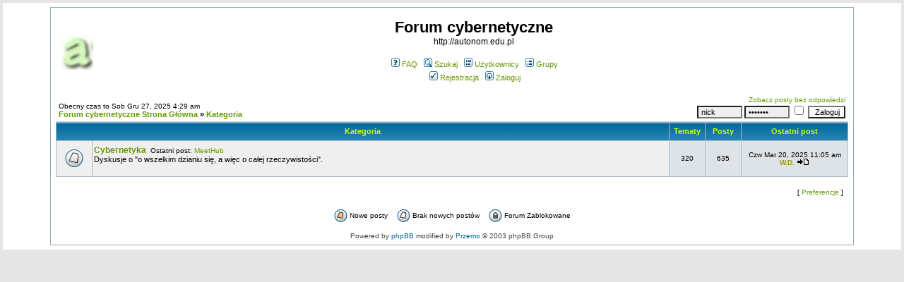

--- FILE ---
content_type: text/html
request_url: http://forum.autonom.edu.pl/index.php?c=1&sid=8ed9aa5d969f585e5b5343c3fe15337a
body_size: 2603
content:
<!DOCTYPE HTML PUBLIC "-//W3C//DTD HTML 4.01 Transitional//EN">
<html dir="ltr">
<head>
  <meta http-equiv="Content-Type" content="text/html; charset=iso-8859-2">
  <meta http-equiv="Content-Style-Type" content="text/css">
      <title>Forum cybernetyczne :: Strona Główna</title>
  <link rel="stylesheet" href="templates/subSilver/subSilver.css" type="text/css">
	<script language="Javascript" type="text/javascript">
	<!--
	var factive_color = '#F9F9F0';
	var faonmouse_color = '#DEE3E7';
	var faonmouse2_color = '#EFEFEF';
	var l_empty_message = 'Musisz wpisać wiadomość przed wysłaniem';
	var no_text_selected = 'Zaznacz najpierw tekst';
	var cname = 'bb75ea87d1-1';
	var cpath = '/';
	var cdomain = 'www.tqm.home.pl';
	var csecure = '0';
				//-->
	</script>
	<script language="JavaScript" type="text/javascript" src="images/jsscripts.js"></script>
	</head>
<body bgcolor="#E5E5E5" text="#000000" link="#669900" vlink="#99CC00" onload="focus_field('focus');">

<table width="100%" border="0" cellpadding="0" cellspacing="0" bgcolor="FFFFFF">
<tr>
<td align="center">
<table width="1150" border="0" bgcolor="" cellpadding="0" cellspacing="6">
<tr>
<td align="center">
<a name="top"></a><table width="100%" cellspacing="0" cellpadding="7" border="0" align="center">
   <tr>
      <td class="bodyline">
	                             <table width="100%" cellspacing="0" cellpadding="8" border="0" align="center">
            <tr>
               <td><a href="index.php?sid=fa5adbd4a2ad68cd1ad2591c0a546fbe"><img src="templates/subSilver/images/logo_phpBB.gif" border="0" alt="Forum cybernetyczne Strona Główna" vspace="1" /></a></td>
               <td align="center" width="100%" valign="middle">
                  <span class="maintitle">Forum cybernetyczne</span>
                  <br />
                  <span class="gen">http://autonom.edu.pl<br /><br /></span>
                  <table cellspacing="0" cellpadding="2" border="0">
                     <tr>
                        <td align="center" valign="top" nowrap="nowrap"><span class="mainmenu">
                           <a href="faq.php?sid=fa5adbd4a2ad68cd1ad2591c0a546fbe" class="mainmenu"><img src="templates/subSilver/images/icon_mini_faq.gif" width="12" height="13" border="0" alt="FAQ" hspace="3" />FAQ</a>
                           &nbsp;<a href="search.php?sid=fa5adbd4a2ad68cd1ad2591c0a546fbe" class="mainmenu"><img src="templates/subSilver/images/icon_mini_search.gif" width="12" height="13" border="0" alt="Szukaj" hspace="3" />Szukaj</a>
                           &nbsp;<a href="memberlist.php?sid=fa5adbd4a2ad68cd1ad2591c0a546fbe" class="mainmenu"><img src="templates/subSilver/images/icon_mini_members.gif" width="12" height="13" border="0" alt="Użytkownicy" hspace="3" />Użytkownicy</a>
                           &nbsp;<a href="groupcp.php?sid=fa5adbd4a2ad68cd1ad2591c0a546fbe" class="mainmenu"><img src="templates/subSilver/images/icon_mini_groups.gif" width="12" height="13" border="0" alt="Grupy" hspace="3" />Grupy</a>

                           
                                                                                 </span></td>
                     </tr>
                     <tr>
                        <td height="25" align="center" valign="top" nowrap="nowrap"><span class="mainmenu">
                           <a href="profile.php?mode=register&amp;sid=fa5adbd4a2ad68cd1ad2591c0a546fbe" class="mainmenu"><img src="templates/subSilver/images/icon_mini_register.gif" width="12" height="13" border="0" alt="Rejestracja" hspace="3" />Rejestracja</a>
                           &nbsp;<a href="login.php?sid=fa5adbd4a2ad68cd1ad2591c0a546fbe" class="mainmenu"><img src="templates/subSilver/images/icon_mini_login.gif" width="12" height="13" border="0" alt="Zaloguj" hspace="3" />Zaloguj</a>
                                                                                                                                                               </span></td>
                     </tr>
                  </table>
               </td>
                           </tr>
         </table>
         		             


<form method="post" action="login.php?sid=fa5adbd4a2ad68cd1ad2591c0a546fbe">

<table width="100%" cellspacing="1" cellpadding="3" border="0" align="center">
   <tr>
      <td align="left" valign="bottom"><span class="gensmall">
                  Obecny czas to Sob Gru 27, 2025 4:29 am<br /></span><span class="nav"><a href="index.php?sid=fa5adbd4a2ad68cd1ad2591c0a546fbe" class="nav">Forum cybernetyczne Strona Główna</a> &raquo;&nbsp;<a href="./index.php?c=1&amp;sid=fa5adbd4a2ad68cd1ad2591c0a546fbe" class="nav">Kategoria</a></span></td>
         <td align="right" valign="bottom" class="gensmall">
                  <a href="search.php?search_id=unanswered&amp;sid=fa5adbd4a2ad68cd1ad2591c0a546fbe" class="gensmall">Zobacz posty bez odpowiedzi</a>
		<br />
								<span class="gensmall"><input class="post" onFocus="Active(this); this.value=''" onBlur="NotActive(this)" type="text" name="username" size="8" value="nick"/>&nbsp;<input class="post" onFocus="Active(this); this.value=''" onBlur="NotActive(this)" type="password" name="password" value="1111111" size="8" />
				<input class="text" type="checkbox" name="autologin" />
				<input type="submit" class="liteoption" name="login" value="Zaloguj" /></span>
		      </td>
   </tr>
</table>

</form>

																<div id="hc_c1" style="display: ''; position: relative;">
								<table width="100%" cellpadding="2" cellspacing="1" border="0" class="forumline">
				<tr>
					<th colspan="2" width="100%" nowrap="nowrap" onclick="javascript:ShowHide('hc_c1','hc2_c1','hc3_c1');" style="cursor: pointer" title="Ukryj">&nbsp;Kategoria&nbsp;</th>
					<th width="50" nowrap="nowrap">&nbsp;Tematy&nbsp;</th>
					<th width="50" nowrap="nowrap">&nbsp;Posty&nbsp;</th>
					<th width="150" nowrap="nowrap">&nbsp;Ostatni post&nbsp;</th>
				</tr>
																																																<tr>
										<td class="row1" align="center" valign="middle" height="50"><img src="templates/subSilver/images/folder_big.gif" width="46" height="25" alt="" title="Brak nowych postów" /></td>
					<td class="row1" width="100%" height="50" colspan="1">
						<span class="forumlink"><a href="viewforum.php?f=4&amp;sid=fa5adbd4a2ad68cd1ad2591c0a546fbe" class="forumlink">Cybernetyka</a></span><span class="gensmall">&nbsp;&nbsp;Ostatni post: <a href="viewtopic.php?p=4197&amp;sid=fa5adbd4a2ad68cd1ad2591c0a546fbe#4197" title="MeetHub" class="gensmall">MeetHub</a><br /></span>
						<span class="genmed">Dyskusje o "o wszelkim dzianiu się, a więc o całej rzeczywistości". <br /></span>
						<span class="gensmall">
							&nbsp; &nbsp;													</span></td>
										<td class="row2" align="center" valign="middle" height="50"><span class="gensmall">320</span></td>
					<td class="row2" align="center" valign="middle" height="50"><span class="gensmall">635</span></td>
					<td class="row2" align="center" valign="middle" height="50" nowrap="nowrap"><span class="gensmall">Czw Mar 20, 2025 11:05 am<br /><a href="profile.php?mode=viewprofile&amp;u=2&amp;sid=fa5adbd4a2ad68cd1ad2591c0a546fbe" style="color:#999900" class="gensmall"><b>W.D.</b></a> <a href="viewtopic.php?p=4197&amp;sid=fa5adbd4a2ad68cd1ad2591c0a546fbe#4197"><img src="templates/subSilver/images/icon_latest_reply.gif" width="18" height="9" border="0" alt="Ostatni post" title="Ostatni post" /></a></span></td>
														</tr>
																																												</table>
								</div>
				<div id="hc2_c1" style="display: none; position: relative;">
				<table width="100%" cellpadding="2" cellspacing="1" border="0" class="forumline">
					<tr>
						<th width="100%" nowrap="nowrap" onclick="javascript:ShowHide('hc_c1','hc2_c1','hc3_c1');" style="cursor: pointer;">&nbsp;Kategoria&nbsp;</th>
						<th width="50" nowrap="nowrap">&nbsp;Tematy&nbsp;</th>
						<th width="50" nowrap="nowrap">&nbsp;Posty&nbsp;</th>
						<th width="150" nowrap="nowrap">&nbsp;Ostatni post&nbsp;</th>
					</tr>
				</table>
				</div>
				<script language="javascript" type="text/javascript">
				<!--
				if(GetCookie('hc3_c1') == '2') ShowHide('hc_c1', 'hc2_c1', 'hc3_c1');
				//-->
				</script>
				<br />												
<form method="post" action="index.php?sid=fa5adbd4a2ad68cd1ad2591c0a546fbe" name="quickchange">
<table width="100%" cellspacing="1" border="0" align="center" cellpadding="3">
   <tr>
		<td align="left"><span class="gensmall">
					</span></td>
		<td align="right"><span class="gensmall">[ <a href="javascript:void(0);" OnClick="window.open('customize.php?sid=fa5adbd4a2ad68cd1ad2591c0a546fbe', 'WindowOpen', 'HEIGHT=500,resizable=yes,scrollbars=yes,WIDTH=380');" style="text-decoration: none;">Preferencje</a> ]&nbsp;
					</span></td>
   </tr>
</table>
</form>


      <br clear="all" />
   <table cellspacing="3" border="0" align="center" cellpadding="0">
      <tr>
         <td width="20" align="center"><img src="templates/subSilver/images/folder_new.gif" width="19" height="18" alt=""/></td>
         <td><span class="gensmall">Nowe posty</span></td>
         <td>&nbsp;&nbsp;</td>
         <td width="20" align="center"><img src="templates/subSilver/images/folder.gif" width="19" height="18" alt="" /></td>
         <td><span class="gensmall">Brak nowych postów</span></td>
         <td>&nbsp;&nbsp;</td>
         <td width="20" align="center"><img src="templates/subSilver/images/folder_lock.gif" width="19" height="18" alt="" /></td>
         <td><span class="gensmall">Forum Zablokowane</span></td>
      </tr>
   </table>
	      <div align="center"><span class="copyright"><br />
   Powered by <a href="http://www.phpbb.com" target="_blank" class="copyright">phpBB</a> modified by <a href="http://www.przemo.org/phpBB2/" class="copyright" target="_blank">Przemo</a> &copy; 2003 phpBB Group</span></div><center></center></td></tr></table></td>
</tr>
</table>
</td>
</tr>
</table>
</body>
</html>
